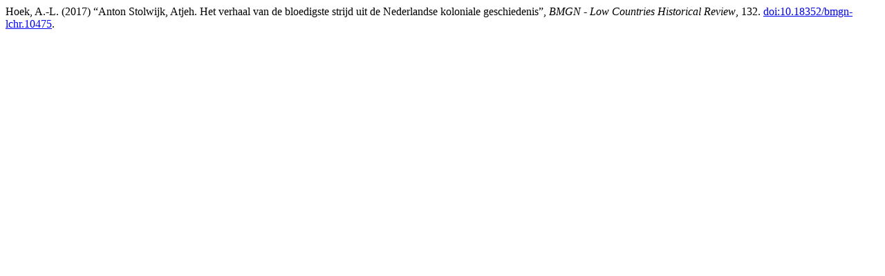

--- FILE ---
content_type: text/html; charset=utf-8
request_url: https://bmgn-lchr.nl/citationstylelanguage/get/harvard-cite-them-right?submissionId=6720&publicationId=6720&issueId=18
body_size: 265
content:
<div class="csl-bib-body">
  <div class="csl-entry">Hoek, A.-L. (2017) “Anton Stolwijk, Atjeh. Het verhaal van de bloedigste strijd uit de Nederlandse koloniale geschiedenis”, <i>BMGN - Low Countries Historical Review</i>, 132. <a href="https://doi.org/10.18352/bmgn-lchr.10475">doi:10.18352/bmgn-lchr.10475</a>.</div>
</div>